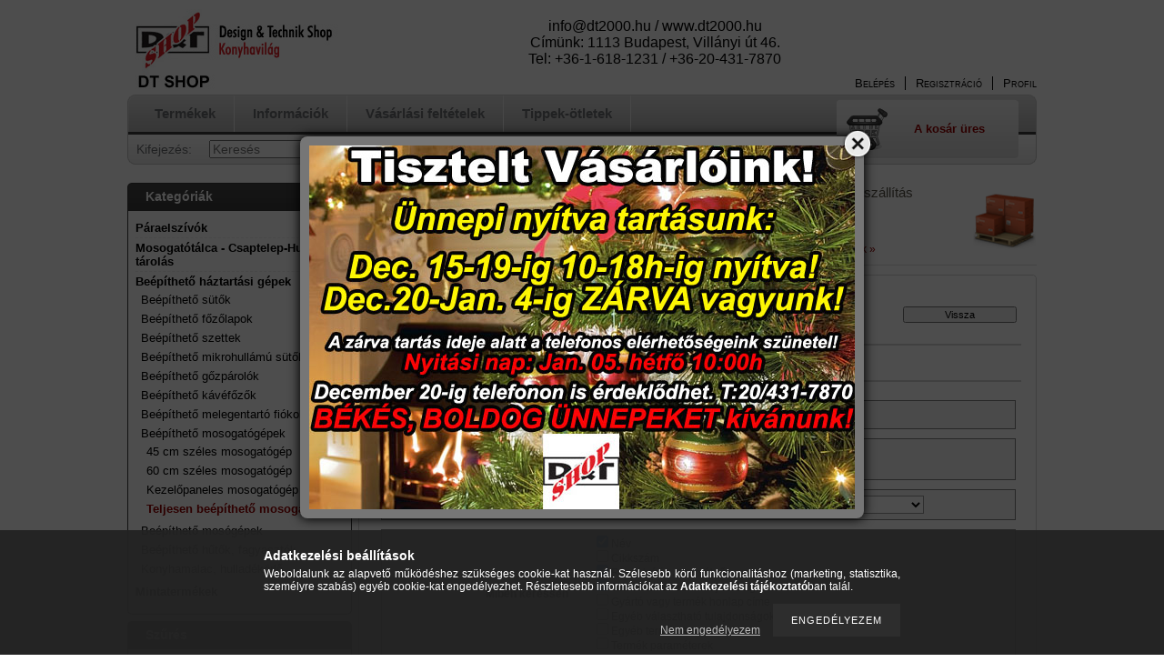

--- FILE ---
content_type: text/html; charset=UTF-8
request_url: https://webshop.dt2000.hu/spl/544082/Teljesen-beepitheto-mosogatogep
body_size: 13234
content:
<!DOCTYPE html PUBLIC "-//W3C//DTD XHTML 1.0 Transitional//EN" "http://www.w3.org/TR/xhtml1/DTD/xhtml1-transitional.dtd">
<html xmlns="http://www.w3.org/1999/xhtml" lang="hu" xml:lang="hu" lang="hu" xml:lang="hu" style="">
<head>
<meta http-equiv="Content-Type" content="text/html; charset=utf-8">
<meta http-equiv="Content-Language" content="HU">
<meta http-equiv="Cache-Control" content="no-cache">
<meta name="description" content="Teljesen beépíthető mosogatógép, Beépíthető mosogatógépek, Beépíthető háztartási gépek, DT Shop">
<meta name="robots" content="index, follow">
<meta http-equiv="X-UA-Compatible" content="IE=Edge">
<meta property="og:site_name" content="DT Shop" />
<meta property="og:title" content="Teljesen beépíthető mosogatógép - Beépíthető mosogatógépek -">
<meta property="og:description" content="Teljesen beépíthető mosogatógép, Beépíthető mosogatógépek, Beépíthető háztartási gépek, DT Shop">
<meta property="og:type" content="website">
<meta property="og:url" content="https://webshop.dt2000.hu/spl/544082/Teljesen-beepitheto-mosogatogep">
<meta name="google-site-verification" content="bd9JnQqWIVJrSu5SaHcjVLmi2DvJgSmOeKi0lElrO8Q">

<title>Teljesen beépíthető mosogatógép - Beépíthető mosogatógépek -</title>


<script type="text/javascript">
var service_type="shop";
var shop_url_main="https://webshop.dt2000.hu";
var actual_lang="hu";
var money_len="0";
var money_thousend=" ";
var money_dec=",";
var shop_id=61159;
var unas_design_url="https:"+"/"+"/"+"webshop.dt2000.hu"+"/"+"!common_design"+"/"+"custom"+"/"+"dtshop.unas.hu"+"/";
var unas_design_code='0';
var unas_base_design_code='2';
var unas_design_ver=2;
var unas_design_subver=0;
var unas_shop_url='https://webshop.dt2000.hu';
var config_plus=new Array();
config_plus['product_tooltip']=1;
config_plus['cart_redirect']=1;
config_plus['money_type']='Ft';
config_plus['money_type_display']='Ft';
var lang_text=new Array();

var UNAS = UNAS || {};
UNAS.shop={"base_url":'https://webshop.dt2000.hu',"domain":'webshop.dt2000.hu',"username":'dtshop.unas.hu',"id":61159,"lang":'hu',"currency_type":'Ft',"currency_code":'HUF',"currency_rate":'1',"currency_length":0,"base_currency_length":0,"canonical_url":'https://webshop.dt2000.hu/spl/544082/Teljesen-beepitheto-mosogatogep'};
UNAS.design={"code":'0',"page":'art'};
UNAS.api_auth="e1906b54ad2b38abd8ad08958193326f";
UNAS.customer={"email":'',"id":0,"group_id":0,"without_registration":0};
UNAS.shop["category_id"]="544082";
UNAS.shop["only_private_customer_can_purchase"] = false;
 

UNAS.text = {
    "button_overlay_close": `Bezár`,
    "popup_window": `Felugró ablak`,
    "list": `lista`,
    "updating_in_progress": `frissítés folyamatban`,
    "updated": `frissítve`,
    "is_opened": `megnyitva`,
    "is_closed": `bezárva`,
    "deleted": `törölve`,
    "consent_granted": `hozzájárulás megadva`,
    "consent_rejected": `hozzájárulás elutasítva`,
    "field_is_incorrect": `mező hibás`,
    "error_title": `Hiba!`,
    "product_variants": `termék változatok`,
    "product_added_to_cart": `A termék a kosárba került`,
    "product_added_to_cart_with_qty_problem": `A termékből csak [qty_added_to_cart] [qty_unit] került kosárba`,
    "product_removed_from_cart": `A termék törölve a kosárból`,
    "reg_title_name": `Név`,
    "reg_title_company_name": `Cégnév`,
    "number_of_items_in_cart": `Kosárban lévő tételek száma`,
    "cart_is_empty": `A kosár üres`,
    "cart_updated": `A kosár frissült`,
    "mandatory": `Kötelező!`
};


UNAS.text["delete_from_compare"]= `Törlés összehasonlításból`;
UNAS.text["comparison"]= `Összehasonlítás`;

UNAS.text["delete_from_favourites"]= `Törlés a kedvencek közül`;
UNAS.text["add_to_favourites"]= `Kedvencekhez`;








window.lazySizesConfig=window.lazySizesConfig || {};
window.lazySizesConfig.loadMode=1;
window.lazySizesConfig.loadHidden=false;

window.dataLayer = window.dataLayer || [];
function gtag(){dataLayer.push(arguments)};
gtag('js', new Date());
</script>

<script src="https://webshop.dt2000.hu/!common_packages/jquery/jquery-1.7.2.js?mod_time=1683104288" type="text/javascript"></script>
<script src="https://webshop.dt2000.hu/!common_packages/jquery/plugins/bgiframe/bgiframe.js?mod_time=1683104288" type="text/javascript"></script>
<script src="https://webshop.dt2000.hu/!common_packages/jquery/plugins/ajaxqueue/ajaxqueue.js?mod_time=1683104288" type="text/javascript"></script>
<script src="https://webshop.dt2000.hu/!common_packages/jquery/plugins/color/color.js?mod_time=1683104288" type="text/javascript"></script>
<script src="https://webshop.dt2000.hu/!common_packages/jquery/plugins/autocomplete/autocomplete.js?mod_time=1751447088" type="text/javascript"></script>
<script src="https://webshop.dt2000.hu/!common_packages/jquery/plugins/cookie/cookie.js?mod_time=1683104288" type="text/javascript"></script>
<script src="https://webshop.dt2000.hu/!common_packages/jquery/plugins/treeview/treeview.js?mod_time=1683104288" type="text/javascript"></script>
<script src="https://webshop.dt2000.hu/!common_packages/jquery/plugins/treeview/treeview.edit.js?mod_time=1683104288" type="text/javascript"></script>
<script src="https://webshop.dt2000.hu/!common_packages/jquery/plugins/treeview/treeview.async.js?mod_time=1683104288" type="text/javascript"></script>
<script src="https://webshop.dt2000.hu/!common_packages/jquery/plugins/tools/tools-1.2.7.js?mod_time=1683104288" type="text/javascript"></script>
<script src="https://webshop.dt2000.hu/!common_packages/jquery/plugins/nivoslider/nivoslider.js?mod_time=1683104288" type="text/javascript"></script>
<script src="https://webshop.dt2000.hu/!common_packages/jquery/own/shop_common/exploded/common.js?mod_time=1769410770" type="text/javascript"></script>
<script src="https://webshop.dt2000.hu/!common_packages/jquery/own/shop_common/exploded/common_overlay.js?mod_time=1759905184" type="text/javascript"></script>
<script src="https://webshop.dt2000.hu/!common_packages/jquery/own/shop_common/exploded/common_shop_popup.js?mod_time=1759905184" type="text/javascript"></script>
<script src="https://webshop.dt2000.hu/!common_packages/jquery/own/shop_common/exploded/common_start_checkout.js?mod_time=1752056245" type="text/javascript"></script>
<script src="https://webshop.dt2000.hu/!common_packages/jquery/own/shop_common/exploded/design_1500.js?mod_time=1725525526" type="text/javascript"></script>
<script src="https://webshop.dt2000.hu/!common_packages/jquery/own/shop_common/exploded/function_change_address_on_order_methods.js?mod_time=1752056245" type="text/javascript"></script>
<script src="https://webshop.dt2000.hu/!common_packages/jquery/own/shop_common/exploded/function_check_password.js?mod_time=1751447088" type="text/javascript"></script>
<script src="https://webshop.dt2000.hu/!common_packages/jquery/own/shop_common/exploded/function_check_zip.js?mod_time=1767692285" type="text/javascript"></script>
<script src="https://webshop.dt2000.hu/!common_packages/jquery/own/shop_common/exploded/function_compare.js?mod_time=1751447088" type="text/javascript"></script>
<script src="https://webshop.dt2000.hu/!common_packages/jquery/own/shop_common/exploded/function_customer_addresses.js?mod_time=1769410770" type="text/javascript"></script>
<script src="https://webshop.dt2000.hu/!common_packages/jquery/own/shop_common/exploded/function_delivery_point_select.js?mod_time=1751447088" type="text/javascript"></script>
<script src="https://webshop.dt2000.hu/!common_packages/jquery/own/shop_common/exploded/function_favourites.js?mod_time=1725525526" type="text/javascript"></script>
<script src="https://webshop.dt2000.hu/!common_packages/jquery/own/shop_common/exploded/function_infinite_scroll.js?mod_time=1759905184" type="text/javascript"></script>
<script src="https://webshop.dt2000.hu/!common_packages/jquery/own/shop_common/exploded/function_language_and_currency_change.js?mod_time=1751447088" type="text/javascript"></script>
<script src="https://webshop.dt2000.hu/!common_packages/jquery/own/shop_common/exploded/function_param_filter.js?mod_time=1764233415" type="text/javascript"></script>
<script src="https://webshop.dt2000.hu/!common_packages/jquery/own/shop_common/exploded/function_postsale.js?mod_time=1751447088" type="text/javascript"></script>
<script src="https://webshop.dt2000.hu/!common_packages/jquery/own/shop_common/exploded/function_product_print.js?mod_time=1725525526" type="text/javascript"></script>
<script src="https://webshop.dt2000.hu/!common_packages/jquery/own/shop_common/exploded/function_product_subscription.js?mod_time=1751447088" type="text/javascript"></script>
<script src="https://webshop.dt2000.hu/!common_packages/jquery/own/shop_common/exploded/function_recommend.js?mod_time=1751447088" type="text/javascript"></script>
<script src="https://webshop.dt2000.hu/!common_packages/jquery/own/shop_common/exploded/function_saved_cards.js?mod_time=1751447088" type="text/javascript"></script>
<script src="https://webshop.dt2000.hu/!common_packages/jquery/own/shop_common/exploded/function_saved_filter_delete.js?mod_time=1751447088" type="text/javascript"></script>
<script src="https://webshop.dt2000.hu/!common_packages/jquery/own/shop_common/exploded/function_search_smart_placeholder.js?mod_time=1751447088" type="text/javascript"></script>
<script src="https://webshop.dt2000.hu/!common_packages/jquery/own/shop_common/exploded/function_vote.js?mod_time=1725525526" type="text/javascript"></script>
<script src="https://webshop.dt2000.hu/!common_packages/jquery/own/shop_common/exploded/page_cart.js?mod_time=1767791927" type="text/javascript"></script>
<script src="https://webshop.dt2000.hu/!common_packages/jquery/own/shop_common/exploded/page_customer_addresses.js?mod_time=1768291153" type="text/javascript"></script>
<script src="https://webshop.dt2000.hu/!common_packages/jquery/own/shop_common/exploded/page_order_checkout.js?mod_time=1725525526" type="text/javascript"></script>
<script src="https://webshop.dt2000.hu/!common_packages/jquery/own/shop_common/exploded/page_order_details.js?mod_time=1725525526" type="text/javascript"></script>
<script src="https://webshop.dt2000.hu/!common_packages/jquery/own/shop_common/exploded/page_order_methods.js?mod_time=1760086915" type="text/javascript"></script>
<script src="https://webshop.dt2000.hu/!common_packages/jquery/own/shop_common/exploded/page_order_return.js?mod_time=1725525526" type="text/javascript"></script>
<script src="https://webshop.dt2000.hu/!common_packages/jquery/own/shop_common/exploded/page_order_send.js?mod_time=1725525526" type="text/javascript"></script>
<script src="https://webshop.dt2000.hu/!common_packages/jquery/own/shop_common/exploded/page_order_subscriptions.js?mod_time=1751447088" type="text/javascript"></script>
<script src="https://webshop.dt2000.hu/!common_packages/jquery/own/shop_common/exploded/page_order_verification.js?mod_time=1752056245" type="text/javascript"></script>
<script src="https://webshop.dt2000.hu/!common_packages/jquery/own/shop_common/exploded/page_product_details.js?mod_time=1751447088" type="text/javascript"></script>
<script src="https://webshop.dt2000.hu/!common_packages/jquery/own/shop_common/exploded/page_product_list.js?mod_time=1725525526" type="text/javascript"></script>
<script src="https://webshop.dt2000.hu/!common_packages/jquery/own/shop_common/exploded/page_product_reviews.js?mod_time=1751447088" type="text/javascript"></script>
<script src="https://webshop.dt2000.hu/!common_packages/jquery/own/shop_common/exploded/page_reg.js?mod_time=1759905184" type="text/javascript"></script>
<script src="https://webshop.dt2000.hu/!common_packages/jquery/plugins/hoverintent/hoverintent.js?mod_time=1683104288" type="text/javascript"></script>
<script src="https://webshop.dt2000.hu/!common_packages/jquery/own/shop_tooltip/shop_tooltip.js?mod_time=1759905184" type="text/javascript"></script>
<script src="https://webshop.dt2000.hu/!common_packages/jquery/plugins/artfade/artfade.js?mod_time=1683104288" type="text/javascript"></script>

<link href="https://webshop.dt2000.hu/!common_packages/jquery/plugins/autocomplete/autocomplete.css?mod_time=1683104288" rel="stylesheet" type="text/css">
<link href="https://webshop.dt2000.hu/!common_design/base/000001/css/common.css?mod_time=1763385135" rel="stylesheet" type="text/css">
<link href="https://webshop.dt2000.hu/!common_design/base/000001/css/page.css?mod_time=1751447089" rel="stylesheet" type="text/css">
<link href="https://webshop.dt2000.hu/!common_design/base/000001/css/box.css?mod_time=1751447089" rel="stylesheet" type="text/css">
<link href="https://webshop.dt2000.hu/!common_design/custom/dtshop.unas.hu/css/layout.css?mod_time=1418813832" rel="stylesheet" type="text/css">
<link href="https://webshop.dt2000.hu/!common_design/base/000001/css/design.css?mod_time=1683104289" rel="stylesheet" type="text/css">
<link href="https://webshop.dt2000.hu/!common_design/custom/dtshop.unas.hu/css/design_custom.css?mod_time=1418813832" rel="stylesheet" type="text/css">
<link href="https://webshop.dt2000.hu/!common_design/custom/dtshop.unas.hu/css/custom.css?mod_time=1418816578" rel="stylesheet" type="text/css">

<link href="https://webshop.dt2000.hu/spl/544082/Teljesen-beepitheto-mosogatogep" rel="canonical">
<link href="https://webshop.dt2000.hu/shop_ordered/61159/design_pic/favicon.ico" rel="shortcut icon">
<script type="text/javascript">
        var google_consent=1;
    
        gtag('consent', 'default', {
           'ad_storage': 'denied',
           'ad_user_data': 'denied',
           'ad_personalization': 'denied',
           'analytics_storage': 'denied',
           'functionality_storage': 'denied',
           'personalization_storage': 'denied',
           'security_storage': 'granted'
        });

    
        gtag('consent', 'update', {
           'ad_storage': 'denied',
           'ad_user_data': 'denied',
           'ad_personalization': 'denied',
           'analytics_storage': 'denied',
           'functionality_storage': 'denied',
           'personalization_storage': 'denied',
           'security_storage': 'granted'
        });

        </script>
    	<script type="text/javascript">
	/* <![CDATA[ */
	$(document).ready(function() {
       $(document).bind("contextmenu",function(e) {
            return false;
       });
	});
	/* ]]> */
	</script>
		<script type="text/javascript">
	/* <![CDATA[ */
	var omitformtags=["input", "textarea", "select"];
	omitformtags=omitformtags.join("|");
		
	function disableselect(e) {
		if (omitformtags.indexOf(e.target.tagName.toLowerCase())==-1) return false;
		if (omitformtags.indexOf(e.target.tagName.toLowerCase())==2) return false;
	}
		
	function reEnable() {
		return true;
	}
		
	if (typeof document.onselectstart!="undefined") {
		document.onselectstart=new Function ("return false");
	} else {
		document.onmousedown=disableselect;
		document.onmouseup=reEnable;
	}
	/* ]]> */
	</script>
	
</head>

<body class='design_ver2' id="ud_shop_art" style="">
    <div id="fb-root"></div>
    <script>
        window.fbAsyncInit = function() {
            FB.init({
                xfbml            : true,
                version          : 'v22.0'
            });
        };
    </script>
    <script async defer crossorigin="anonymous" src="https://connect.facebook.net/hu_HU/sdk.js"></script>
    <div id="image_to_cart" style="display:none; position:absolute; z-index:100000;"></div>
<div class="overlay_common overlay_warning" id="overlay_cart_add"></div>
<script type="text/javascript">$(document).ready(function(){ overlay_init("cart_add",{"onBeforeLoad":false}); });</script>
<div class="overlay_common overlay_dialog" id="overlay_save_filter"></div>
<script type="text/javascript">$(document).ready(function(){ overlay_init("save_filter",{"closeOnEsc":true,"closeOnClick":true}); });</script>
<div id="overlay_login_outer"></div>	
	<script type="text/javascript">
	$(document).ready(function(){
	    var login_redir_init="";

		$("#overlay_login_outer").overlay({
			onBeforeLoad: function() {
                var login_redir_temp=login_redir_init;
                if (login_redir_act!="") {
                    login_redir_temp=login_redir_act;
                    login_redir_act="";
                }

									$.ajax({
						type: "GET",
						async: true,
						url: "https://webshop.dt2000.hu/shop_ajax/ajax_popup_login.php",
						data: {
							shop_id:"61159",
							lang_master:"hu",
                            login_redir:login_redir_temp,
							explicit:"ok",
							get_ajax:"1"
						},
						success: function(data){
							$("#overlay_login_outer").html(data);
							if (unas_design_ver >= 5) $("#overlay_login_outer").modal('show');
							$('#overlay_login1 input[name=shop_pass_login]').keypress(function(e) {
								var code = e.keyCode ? e.keyCode : e.which;
								if(code.toString() == 13) {		
									document.form_login_overlay.submit();		
								}	
							});	
						}
					});
								},
			top: 200,
			mask: {
	color: "#000000",
	loadSpeed: 200,
	maskId: "exposeMaskOverlay",
	opacity: 0.7
},
			closeOnClick: (config_plus['overlay_close_on_click_forced'] === 1),
			onClose: function(event, overlayIndex) {
				$("#login_redir").val("");
			},
			load: false
		});
		
			});
	function overlay_login() {
		$(document).ready(function(){
			$("#overlay_login_outer").overlay().load();
		});
	}
	function overlay_login_remind() {
        if (unas_design_ver >= 5) {
            $("#overlay_remind").overlay().load();
        } else {
            $(document).ready(function () {
                $("#overlay_login_outer").overlay().close();
                setTimeout('$("#overlay_remind").overlay().load();', 250);
            });
        }
	}

    var login_redir_act="";
    function overlay_login_redir(redir) {
        login_redir_act=redir;
        $("#overlay_login_outer").overlay().load();
    }
	</script>  
	<div class="overlay_common overlay_info" id="overlay_remind"></div>
<script type="text/javascript">$(document).ready(function(){ overlay_init("remind",[]); });</script>

	<script type="text/javascript">
    	function overlay_login_error_remind() {
		$(document).ready(function(){
			load_login=0;
			$("#overlay_error").overlay().close();
			setTimeout('$("#overlay_remind").overlay().load();', 250);	
		});
	}
	</script>  
	<div class="overlay_common overlay_info" id="overlay_newsletter"></div>
<script type="text/javascript">$(document).ready(function(){ overlay_init("newsletter",[]); });</script>

<script type="text/javascript">
function overlay_newsletter() {
    $(document).ready(function(){
        $("#overlay_newsletter").overlay().load();
    });
}
</script>
<div class="overlay_common overlay_error" id="overlay_script"></div>
<script type="text/javascript">$(document).ready(function(){ overlay_init("script",[]); });</script>
    <script>
    $(document).ready(function() {
        $.ajax({
            type: "GET",
            url: "https://webshop.dt2000.hu/shop_ajax/ajax_stat.php",
            data: {master_shop_id:"61159",get_ajax:"1"}
        });
    });
    </script>
    


<div id='banner_popup_content'><div class="banner_popup" id="banner_popup_overlay" style="width:600px; height:400px;"><!-- UnasElement {type:slide} -->
<div id="banner_popup_slide" class="nivoSlider" style="width:600px; height:400px;">
	<a id="banner_popup_slide_0" href="https://webshop.dt2000.hu/shop_contact.php" target="_blank"><img src="https://webshop.dt2000.hu/shop_pic.php?time=1765808221&width=600&height=400&design_element=banner_popup_slide_0.jpg" width="600" height="400" border="0" title="" alt="" style="width:600px; height:400px;" /></a>
</div>
</div><script type="text/javascript">
<!--
$(document).ready(function(){
		setTimeout( function() {
			$("#banner_popup_overlay").overlay({
				mask: {
					color: "#000000",
					loadSpeed: 300,
					opacity: 0.7
				},
				top: 150,
				load: true
			});
		}, 1000 );
});
// -->
</script>
</div>

<div id="container">
	
	<div id="header">
    	<div id="header_top">
        	<div id='head_content'><!-- UnasElement {type:slide} -->
<div id="head_slide" class="nivoSlider" style="width:380px; height:100px;">
	<a id="head_slide_0" href="https://webshop.dt2000.hu/"><img src="https://webshop.dt2000.hu/shop_pic.php?time=1420025115&width=380&height=100&design_element=head_slide_0.jpg" width="380" height="100" border="0" title="" alt="" style="width:380px; height:100px;" /></a>
</div>
</div>
            <div id="new_element"><div id='fejlec_banner2_content'><!-- UnasElement {type:editor} -->
<p style="text-align: center;"><br />info@dt2000.hu / www.dt2000.hu<br />Címünk: 1113 Budapest, Villányi út 46.</p>
<p style="text-align: center;">Tel: +36-1-618-1231 / +36-20-431-7870</p></div></div>
            <div id="header_top_right">
            	<div id="header_money_lang">
                                      
                	     
                    <div class="clear_fix"></div>         
                </div>
                <div id="header_nav">
                    <ul>
                        <li id="header_nav_1">
    
        
            
                <script type='text/javascript'>
                    function overlay_login() {
                        $(document).ready(function(){
                            $("#overlay_login_outer").overlay().load();
                        });
                    }
                </script>
                <a href="javascript:overlay_login();" class="text_normal">Belépés</a>
            

            
        

        
        

        

    
</li>
                        <li id="header_nav_2"><a href="https://webshop.dt2000.hu/shop_reg.php"><strong>Regisztráció</strong></a></li>
                        <li id="header_nav_4"><a href="https://webshop.dt2000.hu/shop_order_track.php"><strong>Profil</strong></a></li>
                    </ul>
                </div>
            </div>
        </div>	
    	<div id="header_container">
        	<div id="header_container_left"></div>
            <div id="header_container_middle">
            	<div id="header_menu_search">
                	<div id="header_menu">
                    	<div id="menu_content3"><ul><li class="menu_item_1"><span class="menu_item_inner"><a href="https://webshop.dt2000.hu/sct/0/"><strong>Termékek</strong></a></span></li><li class="menu_item_2"><span class="menu_item_inner"><a href="https://webshop.dt2000.hu/shop_contact.php"><strong>Információk</strong></a></span></li><li class="menu_item_3"><span class="menu_item_inner"><a href="https://webshop.dt2000.hu/shop_help.php"><strong>Vásárlási feltételek</strong></a></span></li><li class="menu_item_plus menu_item_4" id="menu_item_id_641674"><span class="menu_item_inner"><a href="https://webshop.dt2000.hu/spg/641674/Tippek-otletek" target="_top"><strong>Tippek-ötletek</strong></a></span></li></ul></div><script type="text/javascript">
	$("#menu_content3 a").each(function() {
		if($(this).attr("href")==document.location.href) {
			$(this).parents("li:first").addClass("selected_menu");
		}
	});
</script>
          
                    </div>
                    <div id="header_search">
                    	<div id='box_search_content' class='box_content'>
    <form name="form_include_search" id="form_include_search" action="https://webshop.dt2000.hu/shop_search.php" method="get">
        <div class='box_search_field'><label><span class="text_small">Kifejezés:</span></label><span class="text_input"><input name="q" id="box_search_input" type="text" maxlength="255" class="text_small js-search-input" value="" placeholder="Keresés" /></span></div>
        <div class='box_search_button'><span class="text_button"><input type="submit" value="Keres" class="text_small" /></span></div>
    </form>
</div>
                        <div id="header_advsearch"><a href="https://webshop.dt2000.hu/shop_searchcomplex.php"><strong>Részletes keresés</strong></a></div>
                    </div>
                </div>
                <div id="header_cart">
                	<div id="header_cart_left"></div>
                    <div id="header_cart_middle">
                    	<div id="header_cart_content">
                        	<div id='box_cart_content' class='box_content'>

    

    

    
        <div class='box_cart_item'>
            <a href='https://webshop.dt2000.hu/shop_cart.php' class='text_small'>
                <span class='text_small'>
                    

                    

                    
                        <span class='box_cart_empty'>A kosár üres</span>
                        
                    
                </span>
            </a>
        </div>
    

    

    

    

    

    

    
        <script type="text/javascript">
            $("#header_cart_middle").click(function() {
                document.location.href="https://webshop.dt2000.hu/shop_cart.php";
            });
        </script>
    

</div>
                        </div>
                    </div>
                    <div id="header_cart_right"></div>
                </div>
                <div class="clear_fix"></div> 
            </div>
            <div id="header_container_right"></div>
        </div>	
    </div>

    <div id="content">
    	<div id="content_top"><!-- --></div>
        <div id="content_container_outer"><div id="content_container"><div id="content_container_inner">    
            <div id="left">
                <div id="box_left">
                
                    	          
                
                    <div id='box_container_shop_cat' class='box_container_1'>
                    <div class="box_left_title">Kategóriák</div>
                    <div class="box_left_container"><div id='box_cat_content' class='box_content box_cat_type_ajax'><ul id='box_cat_main'><li id='box_cat_1_721271' class=' hasChildren'><span class='text_small box_cat_style0 box_cat_level0 text_style_strong box_cat_click_level0'>Páraelszívók</span>
<ul style="display: none;"><li><span class="placeholder">&nbsp;</span></li></ul></li><li id='box_cat_1_172700' class=' hasChildren'><span class='text_small box_cat_style0 box_cat_level0 text_style_strong box_cat_click_level0'>Mosogatótálca - Csaptelep-Hulladék tárolás</span>
<ul style="display: none;"><li><span class="placeholder">&nbsp;</span></li></ul></li><li id='box_cat_1_509170' class=' open'><span class='text_small box_cat_style0 box_cat_level0 text_style_strong box_cat_click_level0'>Beépíthető háztartási gépek</span><ul><li id='box_cat_2_146329' class=' hasChildren'><span class='text_small box_cat_style1 box_cat_level2 box_cat_click_level2'>Beépíthető sütők</span>
<ul style="display: none;"><li><span class="placeholder">&nbsp;</span></li></ul></li><li id='box_cat_2_448516' class=' hasChildren'><span class='text_small box_cat_style1 box_cat_level2 box_cat_click_level2'>Beépíthető főzőlapok</span>
<ul style="display: none;"><li><span class="placeholder">&nbsp;</span></li></ul></li><li id='box_cat_2_658113' class=' hasChildren'><span class='text_small box_cat_style1 box_cat_level2 box_cat_click_level2'>Beépíthető szettek</span>
<ul style="display: none;"><li><span class="placeholder">&nbsp;</span></li></ul></li><li id='box_cat_2_245180' class=' hasChildren'><span class='text_small box_cat_style1 box_cat_level2 box_cat_click_level2'>Beépíthető mikrohullámú sütők</span>
<ul style="display: none;"><li><span class="placeholder">&nbsp;</span></li></ul></li><li id='box_cat_2_178840' class=' hasChildren'><span class='text_small box_cat_style1 box_cat_level2 box_cat_click_level2'>Beépíthető gőzpárolók</span>
<ul style="display: none;"><li><span class="placeholder">&nbsp;</span></li></ul></li><li id='box_cat_2_993598' class=' hasChildren'><span class='text_small box_cat_style1 box_cat_level2 box_cat_click_level2'>Beépíthető kávéfőzők</span>
<ul style="display: none;"><li><span class="placeholder">&nbsp;</span></li></ul></li><li id='box_cat_2_281157' class=''><span class='text_small box_cat_style1 box_cat_level2'><a href='https://webshop.dt2000.hu/spl/281157/Beepitheto-melegentarto-fiokok' class='text_small box_cat_click_level2' >Beépíthető melegentartó fiókok</a></span></li><li id='box_cat_2_604156' class=' open'><span class='text_small box_cat_style1 box_cat_level2 box_cat_click_level2'>Beépíthető mosogatógépek</span><ul><li id='box_cat_3_896684' class=''><span class='text_small box_cat_style2 box_cat_level3'><a href='https://webshop.dt2000.hu/spl/896684/45-cm-szeles-mosogatogep' class='text_small box_cat_click_level3' >45 cm széles mosogatógép</a></span></li><li id='box_cat_3_674455' class=''><span class='text_small box_cat_style2 box_cat_level3'><a href='https://webshop.dt2000.hu/spl/674455/60-cm-szeles-mosogatogep' class='text_small box_cat_click_level3' >60 cm széles mosogatógép</a></span></li><li id='box_cat_3_433209' class=''><span class='text_small box_cat_style2 box_cat_level3'><a href='https://webshop.dt2000.hu/spl/433209/Kezelopaneles-mosogatogep' class='text_small box_cat_click_level3' >Kezelőpaneles mosogatógép</a></span></li><li id='box_cat_3_544082' class=''><span class='text_small box_cat_style2 box_cat_level3 text_color_fault text_style_strong'><a href='https://webshop.dt2000.hu/spl/544082/Teljesen-beepitheto-mosogatogep' class='text_small text_color_fault text_style_strong box_cat_click_level3' >Teljesen beépíthető mosogatógép</a></span></li></ul></li><li id='box_cat_2_296374' class=' hasChildren'><span class='text_small box_cat_style1 box_cat_level2 box_cat_click_level2'>Beépíthető mosógépek</span>
<ul style="display: none;"><li><span class="placeholder">&nbsp;</span></li></ul></li><li id='box_cat_2_747406' class=' hasChildren'><span class='text_small box_cat_style1 box_cat_level2 box_cat_click_level2'>Beépíthető hűtők, fagyasztók</span>
<ul style="display: none;"><li><span class="placeholder">&nbsp;</span></li></ul></li><li id='box_cat_2_712946' class=''><span class='text_small box_cat_style1 box_cat_level2'><a href='https://webshop.dt2000.hu/spl/712946/Konyhamalac-hulladekorlo' class='text_small box_cat_click_level2' >Konyhamalac, hulladékörlő</a></span></li></ul></li><li id='box_cat_1_695394' class=''><span class='text_small box_cat_style0 box_cat_level0 text_style_strong'><a href='https://webshop.dt2000.hu/spl/695394/Mintatermekek' class='text_small text_style_strong box_cat_click_level0' >Mintatermékek</a></span></li></ul></div></div>
                    <div class="box_left_bottom"><!-- --></div>	
					</div><div id='box_container_shop_art_data' class='box_container_2'>
                    <div class="box_left_title">Szűrés</div>
                    <div class="box_left_container"><div id='box_art_data_content' class='box_content'>

    

    
        
        <div class='box_art_data_label box_art_data_label1'><span class='text_small'>Gyártó</span></div>
        <div class='box_art_data_select box_art_data_select1'><span class='text_input text_select'><select onchange="location.href='https://webshop.dt2000.hu/shop_artspec.php?artspec=6&amp;select1='+encodeURIComponent(this.value)+''" class="text_small"><option value="" selected="selected">--- Válasszon ---</option><option value="Blanco">Blanco</option><option value="Cata">Cata</option><option value="Davoline">Davoline</option><option value="Dunavox">Dunavox</option><option value="Elica">Elica</option><option value="Elleci">Elleci</option><option value="Evido">Evido</option><option value="Faber">Faber</option><option value="Falmec">Falmec</option><option value="Kdesign">Kdesign</option><option value="Livinox">Livinox</option><option value="Operis">Operis</option><option value="SMEG">SMEG</option><option value="Whirlpool">Whirlpool</option></select></span></div>
        
    

    
        
        <div class='box_art_data_label box_art_data_label2'><span class='text_small'>Méret</span></div>
        <div class='box_art_data_select box_art_data_select2'><span class='text_input text_select'><select onchange="location.href='https://webshop.dt2000.hu/shop_artspec.php?artspec=6&amp;select2='+encodeURIComponent(this.value)+''" class="text_small"><option value="" selected="selected">--- Válasszon ---</option><option value="1000 mm">1000 mm</option><option value="1100 mm">1100 mm</option><option value="1160 mm">1160 mm</option><option value="1200 mm">1200 mm</option><option value="150 mm">150 mm</option><option value="1800 mm">1800 mm</option><option value="300 mm">300 mm</option><option value="308x138x34 mm">308x138x34 mm</option><option value="35 mm ">35 mm </option><option value="380 mm">380 mm</option><option value="430 mm">430 mm</option><option value="440 mm">440 mm</option><option value="450 mm">450 mm</option><option value="460 mm">460 mm</option><option value="480 mm">480 mm</option><option value="490 mm">490 mm</option><option value="50 cm">50 cm</option><option value="500 mm">500 mm</option><option value="500*330 mm">500*330 mm</option><option value="515 mm">515 mm</option><option value="540 mm">540 mm</option><option value="550 mm">550 mm</option><option value="570 mm">570 mm</option><option value="580 mm">580 mm</option><option value="60 cm">60 cm</option><option value="600 mm">600 mm</option><option value="600*500 mm (450 mm szekrény méret)">600*500 mm (450 mm szekrény méret)</option><option value="610 mm">610 mm</option><option value="615 mm">615 mm</option><option value="650 mm">650 mm</option><option value="700 mm">700 mm</option><option value="740 mm">740 mm</option><option value="750 mm">750 mm</option><option value="760 mm">760 mm</option><option value="780 mm">780 mm</option><option value="800 mm">800 mm</option><option value="800 mm (szekrény méret)">800 mm (szekrény méret)</option><option value="815 mm">815 mm</option><option value="850 mm">850 mm</option><option value="860 mm">860 mm</option><option value="900 mm">900 mm</option><option value="930 mm">930 mm</option></select></span></div>
        
    

    
        
        <div class='box_art_data_label box_art_data_label3'><span class='text_small'>Kategória</span></div>
        <div class='box_art_data_select box_art_data_select3'><span class='text_input text_select'><select onchange="location.href='https://webshop.dt2000.hu/shop_artspec.php?artspec=6&amp;select3='+encodeURIComponent(this.value)+''" class="text_small"><option value="" selected="selected">--- Válasszon ---</option><option value="Mosogató medence">Mosogató medence</option><option value="Mosogató medence kiegészítő">Mosogató medence kiegészítő</option><option value="Mosogatótálca">Mosogatótálca</option></select></span></div>
        
    

</div></div>
                    <div class="box_left_bottom"><!-- --></div>	
					</div><div id='box_container_shop_art' class='box_container_3'>
                    <div class="box_left_title">Termékajánló</div>
                    <div class="box_left_container"><div id='box_art_content' class='box_content box_art_content'><div class='box_content_ajax' data-min-length='5'></div><script type="text/javascript">
	$.ajax({
		type: "GET",
		async: true,
		url: "https://webshop.dt2000.hu/shop_ajax/ajax_box_art.php",
		data: {
			box_id:"",
			cat_endid:"544082",
			get_ajax:1,
			shop_id:"61159",
			lang_master:"hu"
		},
		success: function(result){
			$("#box_art_content").html(result);
		}
	});
</script>
</div></div>
                    <div class="box_left_bottom"><!-- --></div>	
					</div><div id='box_container_home_banner1_1' class='box_container_4'>
                    <div class="box_left_title">Tippek, ötletek</div>
                    <div class="box_left_container"><div id='box_banner_29110' class='box_content'><div class='box_txt text_normal'></div></div></div>
                    <div class="box_left_bottom"><!-- --></div>	
					</div><div id='box_container_home_banner1_2' class='box_container_5'>
                    <div class="box_left_title">Aktuális videó</div>
                    <div class="box_left_container"><div id='box_banner_39959' class='box_content'><div class='box_txt text_normal'><p><iframe width="220" height="150" src="https://www.youtube.com/embed/5zJyaFVT_C8" frameborder="0" allowfullscreen="allowfullscreen"></iframe></p></div></div></div>
                    <div class="box_left_bottom"><!-- --></div>	
					</div><div id='box_container_home_banner1_3' class='box_container_6'>
                    <div class="box_left_title">Elérhetőség</div>
                    <div class="box_left_container"><div id='box_banner_35391' class='box_content'><div class='box_txt text_normal'><p style="text-align: center;"><strong><span style="text-decoration: underline;">CÍMÜNK:</span></strong><br /><strong>H-1113 Bp., Villányi út 46.</strong></p>
<p style="text-align: center;">Tel/Fax: +36-1-618-1231<br />Mobil: +36-20-402-8803<br />E-mail: <a href="mailto:info@dt2000.hu">info@dt2000.hu</a><br />Weboldal: <a href="http://www.dt2000.hu/">www.dt2000.hu</a></p>
<p>&nbsp;</p>
<p style="text-align: center;"><span style="text-decoration: underline; color: #ff0000;"><strong>NYITVA TARTÁS:</strong></span></p>
<p style="text-align: center;"><strong style="color: #000000;">Hétfő-Péntek 10:00-18:00h</strong></p>
<p style="text-align: center;"><strong style="color: #ff0000;">Szombat-Vasárnap ZÁRVA!</strong></p></div></div></div>
                    <div class="box_left_bottom"><!-- --></div>	
					</div><div id='box_container_home_banner1_4' class='box_container_7'>
                    <div class="box_left_title">Közösségi oldalaink</div>
                    <div class="box_left_container"><div id='box_banner_33678' class='box_content'><div class='box_txt text_normal'><div class="fb-page" data-href="https://www.facebook.com/Design-Technik-St%C3%BAdi%C3%B3-276978568993842/" data-tabs="timeline" data-small-header="false" data-adapt-container-width="true" data-hide-cover="false" data-show-facepile="true">
<blockquote cite="https://www.facebook.com/Design-Technik-St%C3%BAdi%C3%B3-276978568993842/" class="fb-xfbml-parse-ignore"><span style="text-decoration: underline; color: #000000;"><strong><a href="http://www.dt2000.hu/" target="_blank" rel="noopener" style="color: #000000; text-decoration: underline;">Design &amp; Technik Stúdió</a></strong></span></blockquote>
<blockquote cite="https://www.facebook.com/Design-Technik-St%C3%BAdi%C3%B3-276978568993842/" class="fb-xfbml-parse-ignore"><span style="color: #003366;"><strong>Facebook</strong></span></blockquote>
<blockquote cite="https://www.facebook.com/Design-Technik-St%C3%BAdi%C3%B3-276978568993842/" class="fb-xfbml-parse-ignore"></blockquote>
<blockquote cite="https://www.facebook.com/Design-Technik-St%C3%BAdi%C3%B3-276978568993842/" class="fb-xfbml-parse-ignore"><span style="text-decoration: underline; color: #800080;"><strong><a href="https://www.instagram.com/dt2000_studio/" target="_blank" rel="noopener" style="color: #800080; text-decoration: underline;">Instagram</a></strong></span></blockquote>
<blockquote cite="https://www.facebook.com/Design-Technik-St%C3%BAdi%C3%B3-276978568993842/" class="fb-xfbml-parse-ignore"><span style="text-decoration: underline; color: #800080;"><strong></strong></span></blockquote>
</div></div></div></div>
                    <div class="box_left_bottom"><!-- --></div>	
					</div><div id='box_container_home_banner1_5' class='box_container_8'>
                    <div class="box_left_title">Fogyasztó-barát</div>
                    <div class="box_left_container"><div id='box_banner_40323' class='box_content'><div class='box_txt text_normal'><p><a href="https://webshop.dt2000.hu/shop_help.php" target="_blank" rel="noopener"><img src="https://webshop.dt2000.hu/shop_ordered/61159/pic/piktogram/fogyaszto_barat_jelveny_final_150_a.png" alt="" width="150" height="150" /></a></p></div></div></div>
                    <div class="box_left_bottom"><!-- --></div>	
					</div><div id='box_container_home_banner1_6' class='box_container_9'>
                    <div class="box_left_title">Letölthető dokumentumok</div>
                    <div class="box_left_container"><div id='box_banner_22944' class='box_content'><div class='box_txt text_normal'><p><span style="color: #0000ff;"><a href="https://admin.fogyasztobarat.hu/my-pdf.php?params=em/9ZPRR8ON/em.pdf" target="_blank" rel="noopener" style="color: #0000ff;"><strong>Elállási jog nyilatkozat</strong></a></span></p>
<p>&nbsp;</p></div></div></div>
                    <div class="box_left_bottom"><!-- --></div>	
					</div><div id='box_container_home_banner4_1' class='box_container_10'>
                    <div class="box_left_title">Házhozszállítás</div>
                    <div class="box_left_container"><div id='box_banner_21153' class='box_content'><div class='box_txt text_normal'><p style="text-align: center;"><a href="https://webshop.dt2000.hu/shop_contact.php?tab=shipping"><img border="0" src="https://webshop.dt2000.hu/main_pic/shop_default_shipping.png" /></a></p></div></div></div>
                    <div class="box_left_bottom"><!-- --></div>	
					</div>
                </div>
            </div>
            <div id="center">
                <div id="banners_outer">
                	<div class="banner_element">
						<div id='banner_horizontal_1_content'><div style="position:relative; width:244px; height:80px; overflow:hidden;"><div style="width:70px; height:70px; background-image:url(https://webshop.dt2000.hu/!common_design/custom/dtshop.unas.hu/image/banner_icons.png); background-position:0 0; background-repeat:no-repeat; position:absolute; z-index:10; top:7px; right:0;"></div><table width="244" height="80" cellpadding="0" cellspacing="0" border="0" style="vertical-align:top; text-align:left;"><tr><td height="26" style="color: #565247; font-size: 15px;">Elérhetőségünk</td></tr><tr><td style="color: #565247; font-size: 11px; padding-left:15px;">&raquo; info<span class='em_replace'></span>dt2000.hu<script type="text/javascript">
	$(document).ready(function(){
		$(".em_replace").html("@");
	});
</script>
</td></tr><tr><td style="color: #565247; font-size: 11px; padding-left:15px;">&raquo; +36-1/618-1231</td></tr><tr><td style="color: #565247; font-size: 11px; padding-left:15px;">&raquo; webshop.dt2000.hu</td></tr></table></div></div>
                    </div>
                    <div class="banner_element_s"></div>
                    <div class="banner_element">
                    	<div id='banner_horizontal_2_content'><div style="position:relative; width:244px; height:80px; overflow:hidden;"><div style="width:70px; height:70px; background-image:url(https://webshop.dt2000.hu/!common_design/custom/dtshop.unas.hu/image/banner_icons.png); background-position:0 -70px; background-repeat:no-repeat; position:absolute; z-index:10; top:7px; right:-10px;"></div><table width="244" height="80" cellpadding="0" cellspacing="0" border="0" style="vertical-align:top; text-align:left;"><tr><td height="26" style="color: #565247; font-size: 15px; padding-left:3px;">Miért minket válasszon?</td></tr><tr><td style="color: #565247; font-size: 11px; padding-left:10px;">&raquo; Folyamatos termékfeltöltés</td></tr><tr><td style="color: #565247; font-size: 11px; padding-left:10px;">&raquo; Állandó akciók, kedvezmények</td></tr><tr><td style="color: #565247; font-size: 11px; padding-left:10px;">&raquo; Megrendelés követési lehetőség</td></tr></table></div></div>
                    </div>
                    <div class="banner_element_s"></div>
                    <div class="banner_element">
                    	<div id='banner_horizontal_3_content'><!-- UnasElement {type:editor} -->
<div style="position: relative; width: 244px; height: 80px; overflow: hidden;">
<div style="width: 70px; height: 70px; background-image: url('https://webshop.dt2000.hu/!common_design/custom/dtshop.unas.hu/image/banner_icons.png'); background-position: 0 -140px; background-repeat: no-repeat; position: absolute; z-index: 10; top: 7px; right: 0;"></div>
<table width="244" height="80" cellpadding="0" cellspacing="0" border="0" style="vertical-align: top; text-align: left;">
<tbody>
<tr>
<td height="22" style="color: #565247; font-size: 15px; padding-left: 3px;">Házhozszállítás</td>
</tr>
<tr>
<td style="color: #565247; font-size: 16px; font-weight: bold; text-align: center; padding-right: 70px; padding-bottom: 0px;"></td>
</tr>
<tr>
<td style="color: #565247; font-size: 10px; line-height: 11px; text-align: center; padding-right: 70px; padding-bottom: 2px;"><span class='container_shipping_free'></span></td>
</tr>
<tr>
<td height="14" style="padding-left: 3px; vertical-align: bottom;"><a style="color: #960000; font-size: 12px;" href="https://webshop.dt2000.hu//shop_contact.php?tab=shipping" title="Részletek">Részletek »</a></td>
</tr>
</tbody>
</table>
</div></div>
                    </div>
                    <div class="clear_fix"></div>
                </div>
                <div id="banners_bottom"></div>
                <div id="body">
                	<div id="body_top"></div>	
                    <div id="body_title">
    <div id='title_content'>
    <h1>
        Teljesen beépíthető mosogatógép
    </h1>
    </div>
</div>	
                    <div id="body_container"><div id='page_content_outer'><div id='page_art_content' class='page_content'>

    <div class='page_artdet_head'>
        <div class='page_artdet_dispcat'><span class="text_small"><a href="https://webshop.dt2000.hu/sct/0/" class="text_small breadcrumb_item breadcrumb_main">Főkategória</a><span class='breadcrumb_sep'> &gt;</span><a href="https://webshop.dt2000.hu/sct/509170/Beepitheto-haztartasi-gepek" class="text_small breadcrumb_item">Beépíthető háztartási gépek</a><span class='breadcrumb_sep'> &gt;</span><a href="https://webshop.dt2000.hu/sct/604156/Beepitheto-mosogatogepek" class="text_small breadcrumb_item">Beépíthető mosogatógépek</a><span class='breadcrumb_sep'> &gt;</span><span class="text_small breadcrumb_item">Teljesen beépíthető mosogatógép</span></span></div>
        <div class='page_artdet_buttonback'><span class="text_button"><input name="button" type="submit" value="Vissza" onclick="location.href='https://webshop.dt2000.hu/sct/604156/'"  class="text_small" /></span></div>
        <div class='clear_fix'></div>
    </div>
    <div class='page_hr'><hr/></div> 
    
    
    
    
    
    
        <div id='page_art_head_box'>
            <div class='page_headtext'><span class="text_bigger">Nincs ilyen termék</span></div>
            <div class='page_hr'><hr/></div>
        </div>
    
    
    
	    <div id='page_searchcomplex_include_content' class='page_content'>

	<form name="form_searchcomplex_send" action="https://webshop.dt2000.hu/shop_search.php" method="get">
<input name="complex" type="hidden" value="ok" />
<input type="hidden" name="search" value="" />
<input type="hidden" name="type" value="2" />
<input type="hidden" name="subcat" value="0" />
<input type="hidden" name="in_what" value="10110000" />
<input type="hidden" name="min_price" value="" />
<input type="hidden" name="max_price" value="" />
</form>

    <script language="javascript" type="text/javascript">
function func_cat_select(cat) {
	document.form_searchcomplex.subcat.value=cat;
	document.form_searchcomplex.submit();
}
function func_in_what() {
	var in_what;
	in_what="";
	if (document.form_searchcomplex.w_nev.checked==true) {
		in_what=in_what+"1";
	} else {
		in_what=in_what+"0";
	}
	if (document.form_searchcomplex.w_cikk.checked==true) {
		in_what=in_what+"1";
	} else {
		in_what=in_what+"0";
	}
	if (document.form_searchcomplex.w_rovleir.checked==true) {
		in_what=in_what+"1";
	} else {
		in_what=in_what+"0";
	}
	if (document.form_searchcomplex.w_tulaj.checked==true) {
		in_what=in_what+"1";
	} else {
		in_what=in_what+"0";
	}
	if (document.form_searchcomplex.w_link.checked==true) {
		in_what=in_what+"1";
	} else {
		in_what=in_what+"0";
	}
	if (document.form_searchcomplex.w_egyeb.checked==true) {
		in_what=in_what+"1";
	} else {
		in_what=in_what+"0";
	}
	if (document.form_searchcomplex.w_artdata.checked==true) {
		in_what=in_what+"1";
	} else {
		in_what=in_what+"0";
	}
	if (document.form_searchcomplex.w_param.checked==true) {
		in_what=in_what+"1";
	} else {
		in_what=in_what+"0";
	}
	document.form_searchcomplex.in_what.value=in_what;
}
function search_submit() {
	document.form_searchcomplex_send.search.value=document.form_searchcomplex.search.value;
	if (document.form_searchcomplex.type[0].checked==true) {
		document.form_searchcomplex_send.type.value=2;
	} else {
		document.form_searchcomplex_send.type.value=1;
	}
	document.form_searchcomplex_send.subcat.value=document.form_searchcomplex.subcat.value;
	document.form_searchcomplex_send.in_what.value=document.form_searchcomplex.in_what.value;
	document.form_searchcomplex_send.min_price.value=document.form_searchcomplex.min_price.value;
	document.form_searchcomplex_send.max_price.value=document.form_searchcomplex.max_price.value;
	document.form_searchcomplex_send.submit();
}
$(document).ready(function(){
	$("#searchcomplex_input").keypress(function(e) {
		var code = e.keyCode ? e.keyCode : e.which;
		if(code.toString() == 13) {
			search_submit();
		}
	});
});
</script>

    
    <form name="form_searchcomplex" action="https://webshop.dt2000.hu/shop_searchcomplex.php" method="post">
<input type="hidden" name="subcat" value="0" />
<input type="hidden" name="in_what" value="10110000" />
<input name="complex" type="hidden" value="ok" />


        <div id="page_searchcomplex_word"><div class="page_design_item">
<div class="page_design_fault_out ">
<div class="page_design_fault_text"><span class="text_normal"><span class="text_color_fault2"><strong>
</strong></span></span></div>
<div class="page_design_main border_2">
<table border="0" cellpadding="0" cellspacing="0">
<tr><td class="page_design_name bg_color_light3"><span class="text_normal">
<strong>Keresendő kifejezés</strong></span></td>
<td class="page_design_name_content bg_color_light2"><div class="page_design_content"><div class="text_normal">
<span class="text_input"><input name="search" id="searchcomplex_input" type="text" class="text_normal" value="" maxlength="255" /></span><div class="page_design_content_icon"></div>
</div></div></td></tr></table>
</div>
</div>
</div></div>

        <div id="page_searchcomplex_type"><div class="page_design_item">
<div class="page_design_fault_out ">
<div class="page_design_fault_text"><span class="text_normal"><span class="text_color_fault2"><strong>
</strong></span></span></div>
<div class="page_design_main border_2">
<table border="0" cellpadding="0" cellspacing="0">
<tr><td class="page_design_name bg_color_light3"><span class="text_normal">
<strong>Keresés típusa</strong></span></td>
<td class="page_design_name_content bg_color_light2"><div class="page_design_content"><div class="text_normal">
<span class="text_input text_input_radio"><input name="type" type="radio" value="2" checked='checked' /></span> ÉS (mindegyik szó szerepel)<br /><span class="text_input text_input_radio"><input name="type" type="radio" value="1" /></span> VAGY (bármely szó szerepel)<br /><div class="page_design_content_icon"></div>
</div></div></td></tr></table>
</div>
</div>
</div></div>

        <div id="page_searchcomplex_cat"><div class="page_design_item">
<div class="page_design_fault_out ">
<div class="page_design_fault_text"><span class="text_normal"><span class="text_color_fault2"><strong>
</strong></span></span></div>
<div class="page_design_main border_2">
<table border="0" cellpadding="0" cellspacing="0">
<tr><td class="page_design_name bg_color_light3"><span class="text_normal">
<strong>Keresés kategóriában</strong></span></td>
<td class="page_design_name_content bg_color_light2"><div class="page_design_content"><div class="text_normal">
<span class='text_normal'>Összes kategória</span>  <span class="text_input text_select"><select name="cat_select_menu" onchange="func_cat_select(document.form_searchcomplex.cat_select_menu.value);" class="text_normal"><option value="" selected="selected">--- Válasszon ---</option><option value="721271">Páraelszívók</option><option value="172700">Mosogatótálca - Csaptelep-Hulladék tárolás</option><option value="509170">Beépíthető háztartási gépek</option><option value="695394">Mintatermékek</option></select></span><div class="page_design_content_icon"></div>
</div></div></td></tr></table>
</div>
</div>
</div></div>

        <div id="page_searchcomplex_in"><div class="page_design_item">
<div class="page_design_fault_out ">
<div class="page_design_fault_text"><span class="text_normal"><span class="text_color_fault2"><strong>
</strong></span></span></div>
<div class="page_design_main border_2">
<table border="0" cellpadding="0" cellspacing="0">
<tr><td class="page_design_name bg_color_light3"><span class="text_normal">
<strong>Miben keressen</strong></span></td>
<td class="page_design_name_content bg_color_light2"><div class="page_design_content"><div class="text_normal">
<div id="search_in_name"><span class="text_input text_input_checkbox"><input name="w_nev" type="checkbox" value="1" checked='checked' onclick="func_in_what();" /></span> Név</div><div id="search_in_sku"><span class="text_input text_input_checkbox"><input name="w_cikk" type="checkbox" value="1" onclick="func_in_what();" /></span> Cikkszám</div><div id="search_in_short_desc"><span class="text_input text_input_checkbox"><input name="w_rovleir" type="checkbox" value="1" checked='checked' onclick="func_in_what();" /></span> Rövid leírás a termékről</div><div id="search_in_long_desc"><span class="text_input text_input_checkbox"><input name="w_tulaj" type="checkbox" value="1" checked='checked' onclick="func_in_what();" /></span> Termék részletes tulajdonságai</div><div id="search_in_link"><span class="text_input text_input_checkbox"><input name="w_link" type="checkbox" value="1" onclick="func_in_what();" /></span> Gyártó vagy termék honlap címe</div><div id="search_in_variants"><span class="text_input text_input_checkbox"><input name="w_egyeb" type="checkbox" value="1" onclick="func_in_what();" /></span> Egyéb választható tulajdonságok</div><div id="search_in_artdata"><span class="text_input text_input_checkbox"><input name="w_artdata" type="checkbox" value="1" onclick="func_in_what();" /></span> Egyéb termék adatok</div><div id="search_in_param"><span class="text_input text_input_checkbox"><input name="w_param" type="checkbox" value="1" onclick="func_in_what();" /></span> Termék paraméterek</div><div class="page_design_content_icon"></div>
</div></div></td></tr></table>
</div>
</div>
</div></div>

        <div id="page_searchcomplex_price_min"><div class="page_design_item">
<div class="page_design_fault_out ">
<div class="page_design_fault_text"><span class="text_normal"><span class="text_color_fault2"><strong>
</strong></span></span></div>
<div class="page_design_main border_2">
<table border="0" cellpadding="0" cellspacing="0">
<tr><td class="page_design_name bg_color_light3"><span class="text_normal">
<strong>Minimális ár</strong></span></td>
<td class="page_design_name_content bg_color_light2"><div class="page_design_content"><div class="text_normal">
<span class="text_input"><input name="min_price" id="min_price" type="text" class="text_normal" value="" /></span> Ft<div class="page_design_content_icon"></div>
</div></div></td></tr></table>
</div>
</div>
</div></div>
        
        <div id="page_searchcomplex_price_max"><div class="page_design_item">
<div class="page_design_fault_out ">
<div class="page_design_fault_text"><span class="text_normal"><span class="text_color_fault2"><strong>
</strong></span></span></div>
<div class="page_design_main border_2">
<table border="0" cellpadding="0" cellspacing="0">
<tr><td class="page_design_name bg_color_light3"><span class="text_normal">
<strong>Maximális ár</strong></span></td>
<td class="page_design_name_content bg_color_light2"><div class="page_design_content"><div class="text_normal">
<span class="text_input"><input name="max_price" id="max_price" type="text" class="text_normal" value="" /></span> Ft<div class="page_design_content_icon"></div>
</div></div></td></tr></table>
</div>
</div>
</div></div>
    
    </form>

    
    <div class='page_headbutton'><span class="text_button"><span class="text_style_strong">
       	<input name="submit" type="button" value="Keresés" onclick="search_submit();" class="text_normal" />
	</span></span></div>

</div><!--page_searchcomplex_form_content-->

        <div class='page_hr'><hr/></div>
	
    
    
    
    

</div><!--page_art_content--></div></div>
                    <div id="body_bottom"><!-- --></div>	
                </div>
            </div>
            <div class="clear_fix"></div>
		</div></div></div>
        <div id="content_bottom"><!-- --></div>
	</div>
    
    <div id="footer">
    	<div id="footer_top"><!-- --></div>
    	<div id="footer_contanier"><div id='bottomlink_content'><ul><li id="bottomlink_art"><span class="text_normal"><a href="https://webshop.dt2000.hu/sct/0/" class="text_normal">Termékek</a><span class="bottomlink_div"> | </span></span></li><li id="bottomlink_reg"><span class="text_normal"><a href="https://webshop.dt2000.hu/shop_reg.php" class="text_normal">Regisztráció</a></span></li><li id="bottomlink_cart"><span class="text_normal"><span class="bottomlink_div"> | </span><a href="https://webshop.dt2000.hu/shop_cart.php" class="text_normal">Kosár</a></span></li><li id="bottomlink_search"><span class="text_normal"><span class="bottomlink_div"> | </span><a href="https://webshop.dt2000.hu/shop_searchcomplex.php" class="text_normal">Részletes&nbsp;keresés</a></span></li><li id="bottomlink_order_follow"><span class="text_normal"><span class="bottomlink_div"> | </span><a href="https://webshop.dt2000.hu/shop_order_track.php" class="text_normal">Profil</a></span></li><li id="bottomlink_contact"><span class="text_normal"><span class="bottomlink_div"> | </span><a href="https://webshop.dt2000.hu/shop_contact.php" class="text_normal">Információk</a></span></li><li id="bottomlink_help"><span class="text_normal"><span class="bottomlink_div"> | </span><a href="https://webshop.dt2000.hu/shop_help.php?tab=terms" class="text_normal">Általános&nbsp;szerződési&nbsp;feltételek</a></span></li><li id="bottomlink_help"><span class="text_normal"><span class="bottomlink_div"> | </span><a href="https://webshop.dt2000.hu/shop_help.php?tab=privacy_policy" class="text_normal">Adatkezelési&nbsp;tájékoztató</a></span></li></ul></div></div>	
        <div id="footer_bottom"><!-- --></div>
    </div>
    
    <div id="provider">
    	<div id="provider_top"><!-- --></div>
    	<div id="provider_contanier"></div>	
        <div id="provider_bottom"><!-- --></div>
    </div>
    
</div>
<script type="text/javascript">
/* <![CDATA[ */
var get_ajax=1;

    function calc_search_input_position(search_inputs) {
        let search_input = $(search_inputs).filter(':visible').first();
        if (search_input.length) {
            const offset = search_input.offset();
            const width = search_input.outerWidth(true);
            const height = search_input.outerHeight(true);
            const left = offset.left;
            const top = offset.top - $(window).scrollTop();

            document.documentElement.style.setProperty("--search-input-left-distance", `${left}px`);
            document.documentElement.style.setProperty("--search-input-right-distance", `${left + width}px`);
            document.documentElement.style.setProperty("--search-input-bottom-distance", `${top + height}px`);
            document.documentElement.style.setProperty("--search-input-height", `${height}px`);
        }
    }

    var autocomplete_width;
    var small_search_box;
    var result_class;

    function change_box_search(plus_id) {
        result_class = 'ac_results'+plus_id;
        $("."+result_class).css("display","none");
        autocomplete_width = $("#box_search_content" + plus_id + " #box_search_input" + plus_id).outerWidth(true);
        small_search_box = '';

                if (autocomplete_width < 160) autocomplete_width = 160;
        if (autocomplete_width < 280) {
            small_search_box = ' small_search_box';
            $("."+result_class).addClass("small_search_box");
        } else {
            $("."+result_class).removeClass("small_search_box");
        }
        
        const search_input = $("#box_search_input"+plus_id);
                search_input.autocomplete().setOptions({ width: autocomplete_width, resultsClass: result_class, resultsClassPlus: small_search_box });
    }

    function init_box_search(plus_id) {
        const search_input = $("#box_search_input"+plus_id);

        
                const throttledSearchInputPositionCalc  = throttleWithTrailing(calc_search_input_position);
        function onScroll() {
            throttledSearchInputPositionCalc(search_input);
        }
        search_input.on("focus blur",function (e){
            if (e.type == 'focus') {
                window.addEventListener('scroll', onScroll, { passive: true });
            } else {
                window.removeEventListener('scroll', onScroll);
            }
        });
        
        change_box_search(plus_id);
        $(window).resize(function(){
            change_box_search(plus_id);
        });

        search_input.autocomplete("https://webshop.dt2000.hu/shop_ajax/ajax_box_search.php", {
            width: autocomplete_width,
            resultsClass: result_class,
            resultsClassPlus: small_search_box,
            minChars: 3,
            max: 14,
            extraParams: {
                'shop_id':'61159',
                'lang_master':'hu',
                'get_ajax':'1',
                'search': function() {
                    return search_input.val();
                }
            },
            onSelect: function() {
                var temp_search = search_input.val();

                if (temp_search.indexOf("unas_category_link") >= 0){
                    search_input.val("");
                    temp_search = temp_search.replace('unas_category_link¤','');
                    window.location.href = temp_search;
                } else {
                                        $("#form_include_search"+plus_id).submit();
                }
            },
            selectFirst: false,
                });
    }
    $(document).ready(function() {init_box_search("");});    function init_box_cat(id) {
        $(id).treeview({
            animated: "100",
            url: "https://webshop.dt2000.hu/shop_ajax/ajax_box_cat.php?shop_id_master=61159"+unescape('%26')+"aktcat=544082"+unescape('%26')+"lang_master=hu"+unescape('%26')+"box_var_prefix="+unescape('%26')+"get_ajax="+get_ajax
        });
    }
    $(document).ready(function() { init_box_cat("#box_cat_main"); });     function popup_compare_dialog(cikk) {
                                $.shop_popup("open",{
            ajax_url:"https://webshop.dt2000.hu/shop_compare.php",
            ajax_data:"cikk="+cikk+"&change_lang=hu&get_ajax=1",
            width: "content",
            height: "content",
            offsetHeight: 32,
            modal:0.6,
            contentId:"page_compare_table",
            popupId:"compare",
            class:"shop_popup_compare shop_popup_artdet",
            overflow: "auto"
        });

        if (google_analytics==1) gtag("event", "show_compare", { });

                    }
    
$(document).ready(function(){
    setTimeout(function() {

        
    }, 300);

});

/* ]]> */
</script>


<script type="application/ld+json">{"@context":"https:\/\/schema.org\/","@type":"BreadcrumbList","itemListElement":[{"@type":"ListItem","position":1,"name":"Be\u00e9p\u00edthet\u0151 h\u00e1ztart\u00e1si g\u00e9pek","item":"https:\/\/webshop.dt2000.hu\/sct\/509170\/Beepitheto-haztartasi-gepek"},{"@type":"ListItem","position":2,"name":"Be\u00e9p\u00edthet\u0151 mosogat\u00f3g\u00e9pek","item":"https:\/\/webshop.dt2000.hu\/sct\/604156\/Beepitheto-mosogatogepek"},{"@type":"ListItem","position":3,"name":"Teljesen be\u00e9p\u00edthet\u0151 mosogat\u00f3g\u00e9p","item":"https:\/\/webshop.dt2000.hu\/spl\/544082\/Teljesen-beepitheto-mosogatogep"}]}</script>

<script type="application/ld+json">{"@context":"https:\/\/schema.org\/","@type":"WebSite","url":"https:\/\/webshop.dt2000.hu\/","name":"DT Shop","potentialAction":{"@type":"SearchAction","target":"https:\/\/webshop.dt2000.hu\/shop_search.php?search={search_term}","query-input":"required name=search_term"}}</script>

<script type="application/ld+json">{"@context":"https:\/\/schema.org\/","@type":"Organization","name":"D&T 2000 Kereskedelmi Kft.","legalName":"D&T 2000 Kereskedelmi Kft.","url":"https:\/\/webshop.dt2000.hu","address":{"@type":"PostalAddress","streetAddress":"Budafoki \u00fat 17\/A fsz. 4.","addressLocality":"Budapest","postalCode":"1111","addressCountry":"HU"},"contactPoint":{"@type":"contactPoint","telephone":"+36-1\/618-1231","email":"info@dt2000.hu"}}</script>
<div id="cookie_alert" class="  cookie_alert_1">
    <div id="cookie_alert_open">
        <div class="cookie_alert_title">Adatkezelési beállítások</div>
        <div class="cookie_alert_text">Weboldalunk az alapvető működéshez szükséges cookie-kat használ. Szélesebb körű funkcionalitáshoz (marketing, statisztika, személyre szabás) egyéb cookie-kat engedélyezhet. Részletesebb információkat az <a href="https://webshop.dt2000.hu/shop_help.php?tab=privacy_policy" target="_blank" class="text_normal"><b>Adatkezelési tájékoztató</b></a>ban talál.</div>
        
        <div class="cookie_alert_button">
            <a href='javascript:cookie_alert_action(1,0);'>Nem engedélyezem</a>
            <input type='button' class='bg_color_dark1' onclick='cookie_alert_action(1,1);' value='Engedélyezem'>
        </div>
    </div>
    <div id="cookie_alert_close" onclick="cookie_alert_action(0,-1);">Adatkezelési beállítások</div>
</div>
</body>


</html>

--- FILE ---
content_type: text/css
request_url: https://webshop.dt2000.hu/!common_design/custom/dtshop.unas.hu/css/layout.css?mod_time=1418813832
body_size: 276
content:
/*** INCLUDE ***/
@import url('../../../base/000100/css/layout.css');

/*** COLOR ***/
#head_content a .text_color1 {
    color: #3d3d3d;
}

.box_left_container {
    border-left: 1px solid #3a3a3a;
    border-right: 1px solid #3a3a3a;
}

#body_title {
    background-color: #3c3c3c;
}

/*** HEADER ***/
#header_container_left {
	background-image:url("../image/header_container.gif");
}

#header_container_middle {
	background-image:url("../image/header_container.gif");
}
 
#header_container_right {
	background-image:url("../image/header_container.gif");
}

/*** CONTNET BEGIN ***/
#content_container { 
	background-image:url("../image/content_container.gif");
}

#content_container_inner { 
	background-image:url("../image/content_bottom.gif");
}

/*** LEFT BEGIN ***/
.box_left_top {
	background-image:url("../image/box_top.gif");	
}

.box_left_title { 
	background-image:url("../image/box_title.gif");
}

.box_left_bottom {
	background-image:url("../image/box_bottom.gif");
}

/*** CENTER BEGIN ***/
#body_top {
	background-image:url("../image/content_top.png");
}

/*** PROVIDER ***/
#provider_contanier {
	background-image:url("../image/provider.gif");
}
	

--- FILE ---
content_type: text/css
request_url: https://webshop.dt2000.hu/!common_design/custom/dtshop.unas.hu/css/custom.css?mod_time=1418816578
body_size: 898
content:
/*** INCLUDE ***/
@import url('../../../base/000002/css/page_width.css');
@import url('../../../base/000100/css/custom.css');

/*** BACKGROUND ***/
html, body {
    background-position:center top;
    background-repeat:repeat;
}

/*** COLOR ***/
#cms_menu a:hover {
	color:#960000;
}

.box_cart_empty {
    color: #960000;	
}

.text_color_fault {
	color:#960000;
}

.border_1 {
    border: 1px solid #3d3d3d;
}

#header_menu a:hover {
	color:#960000;
}

.ac_over {
    background-color: #3d3d3d;
}

.banner_popup {
	border:10px solid #3c3c3c;
	border:10px solid rgba(60, 60, 60, 0.698);
}

.bg_color_dark1 {
	background-color:#2d2d2d;	
}

.bg_color_dark2 {
	background-color:#3b3b3b;	
}

.bg_color_dark3 {
	background-color:#4a4a4a;	
}

.bg_color_dark4 {
	background-color:#5a5a5a;	
}

.bg_color_dark4:hover {
	background-color:#554d4d;	
}

.box_search_button input.text_small {
	color:#960000;
}

#header_nav a:hover {
	color:#960000;
}

#header_advsearch a:hover {
	color:#960000
}

/*** STATUS ***/
.page_artlist_status_new {
    background-image: url("../image/product_new.png");
}

.page_artlist_price_save {
	background-image: url("../image/product_discount.png");
}

.page_artlist_stock_available {		
    background-image: url("../image/product_stock_available.png");
}

.page_artlist_stock_unavailable {		
    background-image: url("../image/product_stock_unavailable.png");
}

.page_tooltip_price_save {
    background-image: url("../image/product_discount.png");
}

.page_cat_item_newnum {
    background-image: url("../image/cat_list_new.png");
}

.page_cat_item_prodnum {
    background-image: url("../image/cat_list_prod.png");
}

.page_artdet_status_new {
    background-image: url("../image/product_new.png");
}

.page_artdet_price_save {		
    background-image: url("../image/product_discount.png");
}

.page_artdet_stock_unavailable {		
    background-image: url("../image/product_stock_unavailable.png");
}

.page_artdet_stock_available {	
    background-image: url("../image/product_stock_available.png");
}

/*** SLIDESHOW ***/
.frame_left {
	background-image:url("../image/slideshow_frame.png");
}

.frame_right {
	background-image:url("../image/slideshow_frame.png");
}

/*** ART ***/
#content_art .box_art_details_left {
	background-image:url("../image/form_button_26.gif");
}

#content_art .box_art_details_middle {
	background-image:url("../image/form_button_26.gif");
}

#content_art .box_art_details_right {
	background-image:url("../image/form_button_26.gif");
}

.jcarousel-prev {
	background-image:url("../image/next_prev_icon.png");
	background-color:#3b3b3b;
}

.jcarousel-next {
	background-image:url("../image/next_prev_icon.png");
	background-color:#3b3b3b;	
}

#content_art .box_art_content_title {
    background-color: #3b3b3b;
}

/*** ARTDET CART ***/
#page_artdet_cart_text a {
	background-image:url("../image/artdet_cart.png");
	border-top:solid 1px #242424;
	border-left:solid 1px #242424;
	border-bottom:solid 1px #343333;
	border-right:solid 1px #343333;	
	background-color:#3b3b3b;	
}

#page_artdet_cart_text a:hover {
	background-color:#2f2f2f;
}

#page_artdet_cart_text a:active {
	background-color:#242424;
}

/*** HORIZONTAL MENU ***/
#header_menu a {
	background-image:url("../image/header_menu.gif");
}

/*** CART ***/
#header_cart_left {
	background-image:url("../image/header_cart_bg.png");	
}
 
#header_cart_middle {
	background-image:url("../image/header_cart_bg.png");		
}

#header_cart_right {
	background-image:url("../image/header_cart_bg.png");
}

#header_cart_content {
	background-image:url("../image/header_cart.png");
}

/*** SEARCH ***/
.box_search_button input {
	background-image:url("../image/search_button.png");
}

/*** MOD ***/
#header_top {
	height:104px;
	position:relative;
}

#head_content {
	height:100px;	
}

#header_nav {
	padding-top:54px;	
}

#header_top_right {
	height:104px;	
}

#new_element {
	position:absolute;
	left:390px;
	top:2px;
	width:380px;
	height:100px;	
}